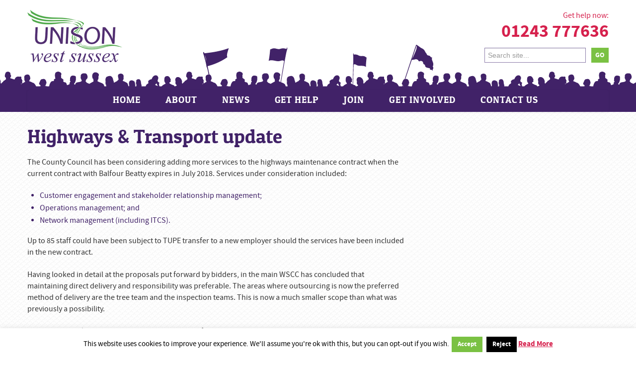

--- FILE ---
content_type: text/html; charset=UTF-8
request_url: https://unisonwestsussex.org.uk/news/highways-transport-update/
body_size: 12585
content:
<!DOCTYPE html>
<!--[if IE 7 | IE 8]>
<html class="ie" lang="en-US">
<![endif]-->
<!--[if !(IE 7) | !(IE 8)  ]><!-->
<html lang="en-US">
<!--<![endif]-->
<head>
<meta charset="UTF-8" />
<meta http-equiv="X-UA-Compatible" content="IE=edge,chrome=1">
<meta name="HandheldFriendly" content="True">
<meta name="viewport" content="width=device-width, initial-scale=1, maximum-scale=1">


<title>Highways &#038; Transport update | UNISON West Sussex</title>
<link rel="profile" href="http://gmpg.org/xfn/11" />
<link rel="pingback" href="https://unisonwestsussex.org.uk/wp/xmlrpc.php" />
<link rel="shortcut icon" href="https://unisonwestsussex.org.uk/wp-content/themes/rocketmill/favicon.ico" />
<link href="//netdna.bootstrapcdn.com/font-awesome/4.0.3/css/font-awesome.css" rel="stylesheet">
<meta name='robots' content='max-image-preview:large' />
<link rel='dns-prefetch' href='//unisonwestsussex.org.uk' />
<link rel='dns-prefetch' href='//ajax.googleapis.com' />
<link rel="alternate" type="application/rss+xml" title="UNISON West Sussex &raquo; Feed" href="https://unisonwestsussex.org.uk/feed/" />
<link rel="alternate" type="application/rss+xml" title="UNISON West Sussex &raquo; Comments Feed" href="https://unisonwestsussex.org.uk/comments/feed/" />
<script type="text/javascript" id="wpp-js" src="https://unisonwestsussex.org.uk/wp-content/plugins/wordpress-popular-posts/assets/js/wpp.min.js?ver=7.3.6" data-sampling="0" data-sampling-rate="100" data-api-url="https://unisonwestsussex.org.uk/wp-json/wordpress-popular-posts" data-post-id="4459" data-token="d4e9d3ed2a" data-lang="0" data-debug="0"></script>
<link rel="alternate" type="application/rss+xml" title="UNISON West Sussex &raquo; Highways &#038; Transport update Comments Feed" href="https://unisonwestsussex.org.uk/news/highways-transport-update/feed/" />
<link rel="alternate" title="oEmbed (JSON)" type="application/json+oembed" href="https://unisonwestsussex.org.uk/wp-json/oembed/1.0/embed?url=https%3A%2F%2Funisonwestsussex.org.uk%2Fnews%2Fhighways-transport-update%2F" />
<link rel="alternate" title="oEmbed (XML)" type="text/xml+oembed" href="https://unisonwestsussex.org.uk/wp-json/oembed/1.0/embed?url=https%3A%2F%2Funisonwestsussex.org.uk%2Fnews%2Fhighways-transport-update%2F&#038;format=xml" />
	<style type="text/css">
	.wp-pagenavi{float:left !important; }
	</style>
  <style id='wp-img-auto-sizes-contain-inline-css' type='text/css'>
img:is([sizes=auto i],[sizes^="auto," i]){contain-intrinsic-size:3000px 1500px}
/*# sourceURL=wp-img-auto-sizes-contain-inline-css */
</style>
<style id='wp-emoji-styles-inline-css' type='text/css'>

	img.wp-smiley, img.emoji {
		display: inline !important;
		border: none !important;
		box-shadow: none !important;
		height: 1em !important;
		width: 1em !important;
		margin: 0 0.07em !important;
		vertical-align: -0.1em !important;
		background: none !important;
		padding: 0 !important;
	}
/*# sourceURL=wp-emoji-styles-inline-css */
</style>
<style id='wp-block-library-inline-css' type='text/css'>
:root{--wp-block-synced-color:#7a00df;--wp-block-synced-color--rgb:122,0,223;--wp-bound-block-color:var(--wp-block-synced-color);--wp-editor-canvas-background:#ddd;--wp-admin-theme-color:#007cba;--wp-admin-theme-color--rgb:0,124,186;--wp-admin-theme-color-darker-10:#006ba1;--wp-admin-theme-color-darker-10--rgb:0,107,160.5;--wp-admin-theme-color-darker-20:#005a87;--wp-admin-theme-color-darker-20--rgb:0,90,135;--wp-admin-border-width-focus:2px}@media (min-resolution:192dpi){:root{--wp-admin-border-width-focus:1.5px}}.wp-element-button{cursor:pointer}:root .has-very-light-gray-background-color{background-color:#eee}:root .has-very-dark-gray-background-color{background-color:#313131}:root .has-very-light-gray-color{color:#eee}:root .has-very-dark-gray-color{color:#313131}:root .has-vivid-green-cyan-to-vivid-cyan-blue-gradient-background{background:linear-gradient(135deg,#00d084,#0693e3)}:root .has-purple-crush-gradient-background{background:linear-gradient(135deg,#34e2e4,#4721fb 50%,#ab1dfe)}:root .has-hazy-dawn-gradient-background{background:linear-gradient(135deg,#faaca8,#dad0ec)}:root .has-subdued-olive-gradient-background{background:linear-gradient(135deg,#fafae1,#67a671)}:root .has-atomic-cream-gradient-background{background:linear-gradient(135deg,#fdd79a,#004a59)}:root .has-nightshade-gradient-background{background:linear-gradient(135deg,#330968,#31cdcf)}:root .has-midnight-gradient-background{background:linear-gradient(135deg,#020381,#2874fc)}:root{--wp--preset--font-size--normal:16px;--wp--preset--font-size--huge:42px}.has-regular-font-size{font-size:1em}.has-larger-font-size{font-size:2.625em}.has-normal-font-size{font-size:var(--wp--preset--font-size--normal)}.has-huge-font-size{font-size:var(--wp--preset--font-size--huge)}.has-text-align-center{text-align:center}.has-text-align-left{text-align:left}.has-text-align-right{text-align:right}.has-fit-text{white-space:nowrap!important}#end-resizable-editor-section{display:none}.aligncenter{clear:both}.items-justified-left{justify-content:flex-start}.items-justified-center{justify-content:center}.items-justified-right{justify-content:flex-end}.items-justified-space-between{justify-content:space-between}.screen-reader-text{border:0;clip-path:inset(50%);height:1px;margin:-1px;overflow:hidden;padding:0;position:absolute;width:1px;word-wrap:normal!important}.screen-reader-text:focus{background-color:#ddd;clip-path:none;color:#444;display:block;font-size:1em;height:auto;left:5px;line-height:normal;padding:15px 23px 14px;text-decoration:none;top:5px;width:auto;z-index:100000}html :where(.has-border-color){border-style:solid}html :where([style*=border-top-color]){border-top-style:solid}html :where([style*=border-right-color]){border-right-style:solid}html :where([style*=border-bottom-color]){border-bottom-style:solid}html :where([style*=border-left-color]){border-left-style:solid}html :where([style*=border-width]){border-style:solid}html :where([style*=border-top-width]){border-top-style:solid}html :where([style*=border-right-width]){border-right-style:solid}html :where([style*=border-bottom-width]){border-bottom-style:solid}html :where([style*=border-left-width]){border-left-style:solid}html :where(img[class*=wp-image-]){height:auto;max-width:100%}:where(figure){margin:0 0 1em}html :where(.is-position-sticky){--wp-admin--admin-bar--position-offset:var(--wp-admin--admin-bar--height,0px)}@media screen and (max-width:600px){html :where(.is-position-sticky){--wp-admin--admin-bar--position-offset:0px}}

/*# sourceURL=wp-block-library-inline-css */
</style><style id='global-styles-inline-css' type='text/css'>
:root{--wp--preset--aspect-ratio--square: 1;--wp--preset--aspect-ratio--4-3: 4/3;--wp--preset--aspect-ratio--3-4: 3/4;--wp--preset--aspect-ratio--3-2: 3/2;--wp--preset--aspect-ratio--2-3: 2/3;--wp--preset--aspect-ratio--16-9: 16/9;--wp--preset--aspect-ratio--9-16: 9/16;--wp--preset--color--black: #000000;--wp--preset--color--cyan-bluish-gray: #abb8c3;--wp--preset--color--white: #fff;--wp--preset--color--pale-pink: #f78da7;--wp--preset--color--vivid-red: #cf2e2e;--wp--preset--color--luminous-vivid-orange: #ff6900;--wp--preset--color--luminous-vivid-amber: #fcb900;--wp--preset--color--light-green-cyan: #7bdcb5;--wp--preset--color--vivid-green-cyan: #00d084;--wp--preset--color--pale-cyan-blue: #8ed1fc;--wp--preset--color--vivid-cyan-blue: #0693e3;--wp--preset--color--vivid-purple: #9b51e0;--wp--preset--color--blue: #21759b;--wp--preset--color--dark-gray: #444;--wp--preset--color--medium-gray: #9f9f9f;--wp--preset--color--light-gray: #e6e6e6;--wp--preset--gradient--vivid-cyan-blue-to-vivid-purple: linear-gradient(135deg,rgb(6,147,227) 0%,rgb(155,81,224) 100%);--wp--preset--gradient--light-green-cyan-to-vivid-green-cyan: linear-gradient(135deg,rgb(122,220,180) 0%,rgb(0,208,130) 100%);--wp--preset--gradient--luminous-vivid-amber-to-luminous-vivid-orange: linear-gradient(135deg,rgb(252,185,0) 0%,rgb(255,105,0) 100%);--wp--preset--gradient--luminous-vivid-orange-to-vivid-red: linear-gradient(135deg,rgb(255,105,0) 0%,rgb(207,46,46) 100%);--wp--preset--gradient--very-light-gray-to-cyan-bluish-gray: linear-gradient(135deg,rgb(238,238,238) 0%,rgb(169,184,195) 100%);--wp--preset--gradient--cool-to-warm-spectrum: linear-gradient(135deg,rgb(74,234,220) 0%,rgb(151,120,209) 20%,rgb(207,42,186) 40%,rgb(238,44,130) 60%,rgb(251,105,98) 80%,rgb(254,248,76) 100%);--wp--preset--gradient--blush-light-purple: linear-gradient(135deg,rgb(255,206,236) 0%,rgb(152,150,240) 100%);--wp--preset--gradient--blush-bordeaux: linear-gradient(135deg,rgb(254,205,165) 0%,rgb(254,45,45) 50%,rgb(107,0,62) 100%);--wp--preset--gradient--luminous-dusk: linear-gradient(135deg,rgb(255,203,112) 0%,rgb(199,81,192) 50%,rgb(65,88,208) 100%);--wp--preset--gradient--pale-ocean: linear-gradient(135deg,rgb(255,245,203) 0%,rgb(182,227,212) 50%,rgb(51,167,181) 100%);--wp--preset--gradient--electric-grass: linear-gradient(135deg,rgb(202,248,128) 0%,rgb(113,206,126) 100%);--wp--preset--gradient--midnight: linear-gradient(135deg,rgb(2,3,129) 0%,rgb(40,116,252) 100%);--wp--preset--font-size--small: 13px;--wp--preset--font-size--medium: 20px;--wp--preset--font-size--large: 36px;--wp--preset--font-size--x-large: 42px;--wp--preset--spacing--20: 0.44rem;--wp--preset--spacing--30: 0.67rem;--wp--preset--spacing--40: 1rem;--wp--preset--spacing--50: 1.5rem;--wp--preset--spacing--60: 2.25rem;--wp--preset--spacing--70: 3.38rem;--wp--preset--spacing--80: 5.06rem;--wp--preset--shadow--natural: 6px 6px 9px rgba(0, 0, 0, 0.2);--wp--preset--shadow--deep: 12px 12px 50px rgba(0, 0, 0, 0.4);--wp--preset--shadow--sharp: 6px 6px 0px rgba(0, 0, 0, 0.2);--wp--preset--shadow--outlined: 6px 6px 0px -3px rgb(255, 255, 255), 6px 6px rgb(0, 0, 0);--wp--preset--shadow--crisp: 6px 6px 0px rgb(0, 0, 0);}:where(.is-layout-flex){gap: 0.5em;}:where(.is-layout-grid){gap: 0.5em;}body .is-layout-flex{display: flex;}.is-layout-flex{flex-wrap: wrap;align-items: center;}.is-layout-flex > :is(*, div){margin: 0;}body .is-layout-grid{display: grid;}.is-layout-grid > :is(*, div){margin: 0;}:where(.wp-block-columns.is-layout-flex){gap: 2em;}:where(.wp-block-columns.is-layout-grid){gap: 2em;}:where(.wp-block-post-template.is-layout-flex){gap: 1.25em;}:where(.wp-block-post-template.is-layout-grid){gap: 1.25em;}.has-black-color{color: var(--wp--preset--color--black) !important;}.has-cyan-bluish-gray-color{color: var(--wp--preset--color--cyan-bluish-gray) !important;}.has-white-color{color: var(--wp--preset--color--white) !important;}.has-pale-pink-color{color: var(--wp--preset--color--pale-pink) !important;}.has-vivid-red-color{color: var(--wp--preset--color--vivid-red) !important;}.has-luminous-vivid-orange-color{color: var(--wp--preset--color--luminous-vivid-orange) !important;}.has-luminous-vivid-amber-color{color: var(--wp--preset--color--luminous-vivid-amber) !important;}.has-light-green-cyan-color{color: var(--wp--preset--color--light-green-cyan) !important;}.has-vivid-green-cyan-color{color: var(--wp--preset--color--vivid-green-cyan) !important;}.has-pale-cyan-blue-color{color: var(--wp--preset--color--pale-cyan-blue) !important;}.has-vivid-cyan-blue-color{color: var(--wp--preset--color--vivid-cyan-blue) !important;}.has-vivid-purple-color{color: var(--wp--preset--color--vivid-purple) !important;}.has-black-background-color{background-color: var(--wp--preset--color--black) !important;}.has-cyan-bluish-gray-background-color{background-color: var(--wp--preset--color--cyan-bluish-gray) !important;}.has-white-background-color{background-color: var(--wp--preset--color--white) !important;}.has-pale-pink-background-color{background-color: var(--wp--preset--color--pale-pink) !important;}.has-vivid-red-background-color{background-color: var(--wp--preset--color--vivid-red) !important;}.has-luminous-vivid-orange-background-color{background-color: var(--wp--preset--color--luminous-vivid-orange) !important;}.has-luminous-vivid-amber-background-color{background-color: var(--wp--preset--color--luminous-vivid-amber) !important;}.has-light-green-cyan-background-color{background-color: var(--wp--preset--color--light-green-cyan) !important;}.has-vivid-green-cyan-background-color{background-color: var(--wp--preset--color--vivid-green-cyan) !important;}.has-pale-cyan-blue-background-color{background-color: var(--wp--preset--color--pale-cyan-blue) !important;}.has-vivid-cyan-blue-background-color{background-color: var(--wp--preset--color--vivid-cyan-blue) !important;}.has-vivid-purple-background-color{background-color: var(--wp--preset--color--vivid-purple) !important;}.has-black-border-color{border-color: var(--wp--preset--color--black) !important;}.has-cyan-bluish-gray-border-color{border-color: var(--wp--preset--color--cyan-bluish-gray) !important;}.has-white-border-color{border-color: var(--wp--preset--color--white) !important;}.has-pale-pink-border-color{border-color: var(--wp--preset--color--pale-pink) !important;}.has-vivid-red-border-color{border-color: var(--wp--preset--color--vivid-red) !important;}.has-luminous-vivid-orange-border-color{border-color: var(--wp--preset--color--luminous-vivid-orange) !important;}.has-luminous-vivid-amber-border-color{border-color: var(--wp--preset--color--luminous-vivid-amber) !important;}.has-light-green-cyan-border-color{border-color: var(--wp--preset--color--light-green-cyan) !important;}.has-vivid-green-cyan-border-color{border-color: var(--wp--preset--color--vivid-green-cyan) !important;}.has-pale-cyan-blue-border-color{border-color: var(--wp--preset--color--pale-cyan-blue) !important;}.has-vivid-cyan-blue-border-color{border-color: var(--wp--preset--color--vivid-cyan-blue) !important;}.has-vivid-purple-border-color{border-color: var(--wp--preset--color--vivid-purple) !important;}.has-vivid-cyan-blue-to-vivid-purple-gradient-background{background: var(--wp--preset--gradient--vivid-cyan-blue-to-vivid-purple) !important;}.has-light-green-cyan-to-vivid-green-cyan-gradient-background{background: var(--wp--preset--gradient--light-green-cyan-to-vivid-green-cyan) !important;}.has-luminous-vivid-amber-to-luminous-vivid-orange-gradient-background{background: var(--wp--preset--gradient--luminous-vivid-amber-to-luminous-vivid-orange) !important;}.has-luminous-vivid-orange-to-vivid-red-gradient-background{background: var(--wp--preset--gradient--luminous-vivid-orange-to-vivid-red) !important;}.has-very-light-gray-to-cyan-bluish-gray-gradient-background{background: var(--wp--preset--gradient--very-light-gray-to-cyan-bluish-gray) !important;}.has-cool-to-warm-spectrum-gradient-background{background: var(--wp--preset--gradient--cool-to-warm-spectrum) !important;}.has-blush-light-purple-gradient-background{background: var(--wp--preset--gradient--blush-light-purple) !important;}.has-blush-bordeaux-gradient-background{background: var(--wp--preset--gradient--blush-bordeaux) !important;}.has-luminous-dusk-gradient-background{background: var(--wp--preset--gradient--luminous-dusk) !important;}.has-pale-ocean-gradient-background{background: var(--wp--preset--gradient--pale-ocean) !important;}.has-electric-grass-gradient-background{background: var(--wp--preset--gradient--electric-grass) !important;}.has-midnight-gradient-background{background: var(--wp--preset--gradient--midnight) !important;}.has-small-font-size{font-size: var(--wp--preset--font-size--small) !important;}.has-medium-font-size{font-size: var(--wp--preset--font-size--medium) !important;}.has-large-font-size{font-size: var(--wp--preset--font-size--large) !important;}.has-x-large-font-size{font-size: var(--wp--preset--font-size--x-large) !important;}
/*# sourceURL=global-styles-inline-css */
</style>

<style id='classic-theme-styles-inline-css' type='text/css'>
/*! This file is auto-generated */
.wp-block-button__link{color:#fff;background-color:#32373c;border-radius:9999px;box-shadow:none;text-decoration:none;padding:calc(.667em + 2px) calc(1.333em + 2px);font-size:1.125em}.wp-block-file__button{background:#32373c;color:#fff;text-decoration:none}
/*# sourceURL=/wp-includes/css/classic-themes.min.css */
</style>
<link rel='stylesheet' id='cookie-law-info-css' href='https://unisonwestsussex.org.uk/wp-content/plugins/cookie-law-info/legacy/public/css/cookie-law-info-public.css?ver=3.3.9.1' type='text/css' media='all' />
<link rel='stylesheet' id='cookie-law-info-gdpr-css' href='https://unisonwestsussex.org.uk/wp-content/plugins/cookie-law-info/legacy/public/css/cookie-law-info-gdpr.css?ver=3.3.9.1' type='text/css' media='all' />
<link rel='stylesheet' id='wordpress-popular-posts-css-css' href='https://unisonwestsussex.org.uk/wp-content/plugins/wordpress-popular-posts/assets/css/wpp.css?ver=7.3.6' type='text/css' media='all' />
<link rel='stylesheet' id='style-css' href='https://unisonwestsussex.org.uk/wp-content/themes/rocketmill/assets/css/style.css?ver=6.9' type='text/css' media='all' />
<link rel='stylesheet' id='bootstrap-css' href='https://unisonwestsussex.org.uk/wp-content/themes/rocketmill/assets/bootstrap/css/bootstrap.min.css?ver=6.9' type='text/css' media='all' />
<link rel='stylesheet' id='twentytwelve-fonts-css' href='https://unisonwestsussex.org.uk/wp-content/themes/twentytwelve/fonts/font-open-sans.css?ver=20230328' type='text/css' media='all' />
<link rel='stylesheet' id='twentytwelve-style-css' href='https://unisonwestsussex.org.uk/wp-content/themes/rocketmill/style.css?ver=20251202' type='text/css' media='all' />
<link rel='stylesheet' id='twentytwelve-block-style-css' href='https://unisonwestsussex.org.uk/wp-content/themes/twentytwelve/css/blocks.css?ver=20251031' type='text/css' media='all' />
<link rel='stylesheet' id='wp-pagenavi-style-css' href='https://unisonwestsussex.org.uk/wp-content/plugins/wp-pagenavi-style/css/css3_green_glossy.css?ver=1.0' type='text/css' media='all' />
<script type="text/javascript" src="//ajax.googleapis.com/ajax/libs/jquery/1.9.1/jquery.min.js?ver=6.9" id="jquery-js"></script>
<script type="text/javascript" src="https://unisonwestsussex.org.uk/wp-content/themes/rocketmill/assets/js/sequence.jquery-min.js?ver=6.9" id="sequence-js"></script>
<script type="text/javascript" id="cookie-law-info-js-extra">
/* <![CDATA[ */
var Cli_Data = {"nn_cookie_ids":[],"cookielist":[],"non_necessary_cookies":[],"ccpaEnabled":"","ccpaRegionBased":"","ccpaBarEnabled":"","strictlyEnabled":["necessary","obligatoire"],"ccpaType":"gdpr","js_blocking":"","custom_integration":"","triggerDomRefresh":"","secure_cookies":""};
var cli_cookiebar_settings = {"animate_speed_hide":"500","animate_speed_show":"500","background":"#fff","border":"#444","border_on":"","button_1_button_colour":"#7ac143","button_1_button_hover":"#629a36","button_1_link_colour":"#fff","button_1_as_button":"1","button_1_new_win":"","button_2_button_colour":"#333","button_2_button_hover":"#292929","button_2_link_colour":"#d6214d","button_2_as_button":"","button_2_hidebar":"1","button_3_button_colour":"#000","button_3_button_hover":"#000000","button_3_link_colour":"#fff","button_3_as_button":"1","button_3_new_win":"","button_4_button_colour":"#000","button_4_button_hover":"#000000","button_4_link_colour":"#fff","button_4_as_button":"1","button_7_button_colour":"#61a229","button_7_button_hover":"#4e8221","button_7_link_colour":"#fff","button_7_as_button":"1","button_7_new_win":"","font_family":"inherit","header_fix":"","notify_animate_hide":"1","notify_animate_show":"","notify_div_id":"#cookie-law-info-bar","notify_position_horizontal":"right","notify_position_vertical":"bottom","scroll_close":"","scroll_close_reload":"","accept_close_reload":"","reject_close_reload":"","showagain_tab":"","showagain_background":"#fff","showagain_border":"#000","showagain_div_id":"#cookie-law-info-again","showagain_x_position":"100px","text":"#000","show_once_yn":"","show_once":"10000","logging_on":"","as_popup":"","popup_overlay":"1","bar_heading_text":"","cookie_bar_as":"banner","popup_showagain_position":"bottom-right","widget_position":"left"};
var log_object = {"ajax_url":"https://unisonwestsussex.org.uk/wp/wp-admin/admin-ajax.php"};
//# sourceURL=cookie-law-info-js-extra
/* ]]> */
</script>
<script type="text/javascript" src="https://unisonwestsussex.org.uk/wp-content/plugins/cookie-law-info/legacy/public/js/cookie-law-info-public.js?ver=3.3.9.1" id="cookie-law-info-js"></script>
<script type="text/javascript" src="https://unisonwestsussex.org.uk/wp-content/themes/rocketmill/assets/js/scripts.js?ver=6.9" id="scripts-js"></script>
<script type="text/javascript" src="https://unisonwestsussex.org.uk/wp-content/themes/rocketmill/assets/bootstrap/js/bootstrap.min.js?ver=6.9" id="bootstrap-js"></script>
<script type="text/javascript" src="https://unisonwestsussex.org.uk/wp-content/themes/twentytwelve/js/navigation.js?ver=20250303" id="twentytwelve-navigation-js" defer="defer" data-wp-strategy="defer"></script>
<link rel="https://api.w.org/" href="https://unisonwestsussex.org.uk/wp-json/" /><link rel="alternate" title="JSON" type="application/json" href="https://unisonwestsussex.org.uk/wp-json/wp/v2/posts/4459" /><link rel="EditURI" type="application/rsd+xml" title="RSD" href="https://unisonwestsussex.org.uk/wp/xmlrpc.php?rsd" />
<meta name="generator" content="WordPress 6.9" />
<link rel="canonical" href="https://unisonwestsussex.org.uk/news/highways-transport-update/" />
<link rel='shortlink' href='https://unisonwestsussex.org.uk/?p=4459' />
	<style type="text/css">
	 .wp-pagenavi
	{
		font-size:12px !important;
	}
	</style>
	            <style id="wpp-loading-animation-styles">@-webkit-keyframes bgslide{from{background-position-x:0}to{background-position-x:-200%}}@keyframes bgslide{from{background-position-x:0}to{background-position-x:-200%}}.wpp-widget-block-placeholder,.wpp-shortcode-placeholder{margin:0 auto;width:60px;height:3px;background:#dd3737;background:linear-gradient(90deg,#dd3737 0%,#571313 10%,#dd3737 100%);background-size:200% auto;border-radius:3px;-webkit-animation:bgslide 1s infinite linear;animation:bgslide 1s infinite linear}</style>
            
<!-- Google Universal Analytics for WordPress v2.4.3 -->

<script>

	(function(i,s,o,g,r,a,m){i['GoogleAnalyticsObject']=r;i[r]=i[r]||function(){
	(i[r].q=i[r].q||[]).push(arguments)},i[r].l=1*new Date();a=s.createElement(o),
	m=s.getElementsByTagName(o)[0];a.async=1;a.src=g;m.parentNode.insertBefore(a,m)
	})(window,document,'script','//www.google-analytics.com/analytics.js','ga');

	ga('create', 'UA-47781942-1', 'auto');




	ga('set', 'forceSSL', true);
	ga('send', 'pageview');

</script>
<!-- Google Universal Analytics for WordPress v2.4.3 - https://wordpress.org/plugins/google-universal-analytics -->

<!-- HTML5 shim, for IE6-8 support of HTML5 elements -->
<!--[if lt IE 9]>
    <script src="https://unisonwestsussex.org.uk/wp-content/themes/rocketmill/assets/js/respond.min.js"></script>
    <script src="https://unisonwestsussex.org.uk/wp-content/themes/rocketmill/assets/js/html5shiv.js"></script>
<![endif]-->
</head><body class="wp-singular post-template-default single single-post postid-4459 single-format-standard wp-embed-responsive wp-theme-twentytwelve wp-child-theme-rocketmill full-width custom-font-enabled single-author">
	<div id="fb-root"></div>
<script>(function(d, s, id) {
  var js, fjs = d.getElementsByTagName(s)[0];
  if (d.getElementById(id)) return;
  js = d.createElement(s); js.id = id;
  js.src = "//connect.facebook.net/en_GB/all.js#xfbml=1&appId=537961279596657";
  fjs.parentNode.insertBefore(js, fjs);
}(document, 'script', 'facebook-jssdk'));</script>

<header role="banner" id="headBrand">
	<div class="navbar container">
		<div class="nav-logos">
			<hgroup itemscope itemtype="http://schema.org/WPHeader">
				<a class="brand" href="https://unisonwestsussex.org.uk/" title="UNISON West Sussex">UNISON West Sussex</a>
			</hgroup>
		</div>
        <div class="right-contact">
        	Get help now:<br/>
            <span class="phone"><a class="telLink" href="tel:01243 777636">01243 777636</a></span>
            <form role="search" method="get" id="searchform" action="https://unisonwestsussex.org.uk/">
                <div>
                    <input type="text" value="" placeholder="Search site..." name="s" id="s" />
                    <input type="submit" id="searchsubmit" value="GO" />
                </div>
            </form>
        </div> <!-- .right-contact -->
        <div class="clear"></div>
        <div class="responsive-nav">
         	<div class="nav-collapse-bar">
                    <!-- .btn-navbar is used as the toggle for collapsed navbar content -->
                    <a class="btn btn-navbar collapsed" data-target=".nav-collapse" data-toggle="collapse">
                    	<span class="left-m">Menu</span>
                        <div class="right-m">
                        <span class="icon-bar"></span>
                        <span class="icon-bar"></span>
                        <span class="icon-bar"></span>
                       	</div>
                    </a>
                </div>
		<nav class="navbar-inner" role="navigation" itemscope itemtype="http://schema.org/SiteNavigationElement">
			<div class="nav-menu">
                  <div class="row">
                      <div class="span12">
                          <div class="nav-collapse collapse"><ul id="menu-main-menu" class="nav"><li id="menu-item-33" class="menu-item menu-item-type-post_type menu-item-object-page menu-item-home"><a href="https://unisonwestsussex.org.uk/">Home</a></li><li id="menu-item-32" class="menu-item menu-item-type-post_type menu-item-object-page menu-item-has-children dropdown"><a href="https://unisonwestsussex.org.uk/about/" class="dropdown-toggle disabled" data-toggle="dropdown">About<b class="caret"></b></a>
<ul class="dropdown-menu">
	<li id="menu-item-56" class="menu-item menu-item-type-post_type menu-item-object-page menu-item-has-children dropdown dropdown-submenu"><a href="https://unisonwestsussex.org.uk/about/">The West Sussex Branch</a>
	<ul class="dropdown-menu">
		<li id="menu-item-71" class="menu-item menu-item-type-post_type menu-item-object-page"><a href="https://unisonwestsussex.org.uk/about/branch-committee/">Branch committee</a></li>		<li id="menu-item-69" class="menu-item menu-item-type-post_type menu-item-object-page"><a href="https://unisonwestsussex.org.uk/about/branch-office-staff/">Branch office staff</a></li>		<li id="menu-item-70" class="menu-item menu-item-type-post_type menu-item-object-page"><a href="https://unisonwestsussex.org.uk/about/workplace-representatives/">Workplace reps</a></li>
	</ul>
</li>	<li id="menu-item-68" class="menu-item menu-item-type-post_type menu-item-object-page"><a href="https://unisonwestsussex.org.uk/about/what-we-do/">What we do</a></li>	<li id="menu-item-2937" class="menu-item menu-item-type-post_type menu-item-object-page"><a href="https://unisonwestsussex.org.uk/about/what-our-members-say-about-us/">What our members say about us</a></li>	<li id="menu-item-67" class="menu-item menu-item-type-post_type menu-item-object-page"><a href="https://unisonwestsussex.org.uk/about/history/">History</a></li><!--.dropdown-->
</ul>
</li><li id="menu-item-344" class="menu-item menu-item-type-taxonomy menu-item-object-category current-post-ancestor current-menu-parent current-post-parent menu-item-has-children dropdown"><a href="https://unisonwestsussex.org.uk/category/news/" class="dropdown-toggle disabled" data-toggle="dropdown">News<b class="caret"></b></a>
<ul class="dropdown-menu">
	<li id="menu-item-242" class="menu-item menu-item-type-taxonomy menu-item-object-category current-post-ancestor current-menu-parent current-post-parent"><a href="https://unisonwestsussex.org.uk/category/news/">News</a></li>	<li id="menu-item-243" class="menu-item menu-item-type-taxonomy menu-item-object-category"><a href="https://unisonwestsussex.org.uk/category/pdf-newsletters/">PDF Newsletters</a></li>	<li id="menu-item-1971" class="menu-item menu-item-type-post_type menu-item-object-page"><a href="https://unisonwestsussex.org.uk/news/social-media/">Social media</a></li><!--.dropdown-->
</ul>
</li><li id="menu-item-30" class="menu-item menu-item-type-post_type menu-item-object-page menu-item-has-children dropdown"><a href="https://unisonwestsussex.org.uk/get-help/" class="dropdown-toggle disabled" data-toggle="dropdown">Get Help<b class="caret"></b></a>
<ul class="dropdown-menu">
	<li id="menu-item-193" class="menu-item menu-item-type-post_type menu-item-object-page menu-item-has-children dropdown dropdown-submenu"><a href="https://unisonwestsussex.org.uk/get-help/at-work/">At Work</a>
	<ul class="dropdown-menu">
		<li id="menu-item-206" class="menu-item menu-item-type-post_type menu-item-object-page"><a href="https://unisonwestsussex.org.uk/get-help/at-work/help/">How we help</a></li>		<li id="menu-item-205" class="menu-item menu-item-type-post_type menu-item-object-page"><a href="https://unisonwestsussex.org.uk/get-help/at-work/find-rep/">Find your rep</a></li>		<li id="menu-item-5160" class="menu-item menu-item-type-post_type menu-item-object-page"><a href="https://unisonwestsussex.org.uk/get-help/at-work/xma-service-issues/">XMA service issues</a></li>		<li id="menu-item-194" class="menu-item menu-item-type-post_type menu-item-object-page menu-item-has-children dropdown dropdown-submenu"><a href="https://unisonwestsussex.org.uk/get-help/at-work/common-issues/">Common issues</a>
		<ul class="dropdown-menu">
			<li id="menu-item-8225" class="menu-item menu-item-type-post_type menu-item-object-page"><a href="https://unisonwestsussex.org.uk/get-help/at-work/common-issues/school-support-staff-notice/">School support staff notice</a></li>			<li id="menu-item-201" class="menu-item menu-item-type-post_type menu-item-object-page"><a href="https://unisonwestsussex.org.uk/get-help/at-work/common-issues/redundancy/">Redundancy</a></li>			<li id="menu-item-200" class="menu-item menu-item-type-post_type menu-item-object-page"><a href="https://unisonwestsussex.org.uk/get-help/at-work/common-issues/outsourcing-tupe/">Outsourcing &#038; TUPE</a></li>			<li id="menu-item-204" class="menu-item menu-item-type-post_type menu-item-object-page"><a href="https://unisonwestsussex.org.uk/get-help/at-work/common-issues/working-hours/">Working hours</a></li>			<li id="menu-item-197" class="menu-item menu-item-type-post_type menu-item-object-page"><a href="https://unisonwestsussex.org.uk/get-help/at-work/common-issues/discrimination/">Discrimination</a></li>			<li id="menu-item-195" class="menu-item menu-item-type-post_type menu-item-object-page"><a href="https://unisonwestsussex.org.uk/get-help/at-work/common-issues/capability/">Capability</a></li>			<li id="menu-item-196" class="menu-item menu-item-type-post_type menu-item-object-page"><a href="https://unisonwestsussex.org.uk/get-help/at-work/common-issues/disciplinary-action/">Disciplinary action</a></li>			<li id="menu-item-198" class="menu-item menu-item-type-post_type menu-item-object-page"><a href="https://unisonwestsussex.org.uk/get-help/at-work/common-issues/grievances/">Grievances</a></li>			<li id="menu-item-199" class="menu-item menu-item-type-post_type menu-item-object-page"><a href="https://unisonwestsussex.org.uk/get-help/at-work/common-issues/maternity-leave/">Maternity leave</a></li>			<li id="menu-item-203" class="menu-item menu-item-type-post_type menu-item-object-page"><a href="https://unisonwestsussex.org.uk/get-help/at-work/common-issues/stress/">Stress</a></li>			<li id="menu-item-202" class="menu-item menu-item-type-post_type menu-item-object-page"><a href="https://unisonwestsussex.org.uk/get-help/at-work/common-issues/sickness-absence/">Sickness absence</a></li>
		</ul>
</li>
	</ul>
</li>	<li id="menu-item-188" class="menu-item menu-item-type-post_type menu-item-object-page menu-item-has-children dropdown dropdown-submenu"><a href="https://unisonwestsussex.org.uk/get-help/at-home/">At Home</a>
	<ul class="dropdown-menu">
		<li id="menu-item-189" class="menu-item menu-item-type-post_type menu-item-object-page"><a href="https://unisonwestsussex.org.uk/get-help/at-home/legal-support-home/">Legal</a></li>		<li id="menu-item-191" class="menu-item menu-item-type-post_type menu-item-object-page"><a href="https://unisonwestsussex.org.uk/get-help/at-home/there-for-you/">There for you</a></li>		<li id="menu-item-192" class="menu-item menu-item-type-post_type menu-item-object-page"><a href="https://unisonwestsussex.org.uk/get-help/at-home/unison-debtline/">UNISON Debtline</a></li>
	</ul>
</li><!--.dropdown-->
</ul>
</li><li id="menu-item-29" class="menu-item menu-item-type-post_type menu-item-object-page menu-item-has-children dropdown"><a href="https://unisonwestsussex.org.uk/join/" class="dropdown-toggle disabled" data-toggle="dropdown">Join<b class="caret"></b></a>
<ul class="dropdown-menu">
	<li id="menu-item-144" class="menu-item menu-item-type-post_type menu-item-object-page"><a href="https://unisonwestsussex.org.uk/join/">Join</a></li>	<li id="menu-item-135" class="menu-item menu-item-type-post_type menu-item-object-page menu-item-has-children dropdown dropdown-submenu"><a href="https://unisonwestsussex.org.uk/join/member-benefits/">Member benefits</a>
	<ul class="dropdown-menu">
		<li id="menu-item-4593" class="menu-item menu-item-type-post_type menu-item-object-page"><a href="https://unisonwestsussex.org.uk/join/member-benefits/travel/">Travel</a></li>		<li id="menu-item-4596" class="menu-item menu-item-type-post_type menu-item-object-page"><a href="https://unisonwestsussex.org.uk/join/member-benefits/family/">Family</a></li>		<li id="menu-item-4594" class="menu-item menu-item-type-post_type menu-item-object-page"><a href="https://unisonwestsussex.org.uk/join/member-benefits/motoring/">Motoring</a></li>		<li id="menu-item-4595" class="menu-item menu-item-type-post_type menu-item-object-page"><a href="https://unisonwestsussex.org.uk/join/member-benefits/health-and-wellbeing/">Health and Wellbeing</a></li>		<li id="menu-item-4546" class="menu-item menu-item-type-post_type menu-item-object-page"><a href="https://unisonwestsussex.org.uk/join/member-benefits/money/">Money</a></li>		<li id="menu-item-4850" class="menu-item menu-item-type-post_type menu-item-object-page"><a href="https://unisonwestsussex.org.uk/join/member-benefits/learning/">Learning</a></li>
	</ul>
</li><!--.dropdown-->
</ul>
</li><li id="menu-item-28" class="menu-item menu-item-type-post_type menu-item-object-page menu-item-has-children dropdown"><a href="https://unisonwestsussex.org.uk/get-involved/" class="dropdown-toggle disabled" data-toggle="dropdown">Get Involved<b class="caret"></b></a>
<ul class="dropdown-menu">
	<li id="menu-item-92" class="menu-item menu-item-type-post_type menu-item-object-page"><a href="https://unisonwestsussex.org.uk/get-involved/workplace-reps/">Workplace reps</a></li>	<li id="menu-item-101" class="menu-item menu-item-type-post_type menu-item-object-page"><a href="https://unisonwestsussex.org.uk/get-involved/health-safety-reps/">Health &#038; Safety reps</a></li>	<li id="menu-item-111" class="menu-item menu-item-type-post_type menu-item-object-page menu-item-has-children dropdown dropdown-submenu"><a href="https://unisonwestsussex.org.uk/get-involved/equality-reps/">Equality reps</a>
	<ul class="dropdown-menu">
		<li id="menu-item-9532" class="menu-item menu-item-type-post_type menu-item-object-page"><a href="https://unisonwestsussex.org.uk/get-involved/black-members/">Black members</a></li>		<li id="menu-item-9535" class="menu-item menu-item-type-post_type menu-item-object-page"><a href="https://unisonwestsussex.org.uk/get-involved/disabled-members/">Disabled members</a></li>		<li id="menu-item-9538" class="menu-item menu-item-type-post_type menu-item-object-page"><a href="https://unisonwestsussex.org.uk/lgbt-members/">LGBT+ members</a></li>		<li id="menu-item-9547" class="menu-item menu-item-type-post_type menu-item-object-page"><a href="https://unisonwestsussex.org.uk/get-involved/women-members/">Women members</a></li>		<li id="menu-item-9550" class="menu-item menu-item-type-post_type menu-item-object-page"><a href="https://unisonwestsussex.org.uk/get-involved/young-members/">Young members</a></li>		<li id="menu-item-1605" class="menu-item menu-item-type-post_type menu-item-object-page"><a href="https://unisonwestsussex.org.uk/get-involved/retired-members/">Retired members</a></li>
	</ul>
</li>	<li id="menu-item-110" class="menu-item menu-item-type-post_type menu-item-object-page"><a href="https://unisonwestsussex.org.uk/get-involved/training-time/">Training and time off</a></li>	<li id="menu-item-109" class="menu-item menu-item-type-post_type menu-item-object-page"><a href="https://unisonwestsussex.org.uk/get-involved/events/">Events</a></li><!--.dropdown-->
</ul>
</li><li id="menu-item-27" class="menu-item menu-item-type-post_type menu-item-object-page menu-item-has-children dropdown"><a href="https://unisonwestsussex.org.uk/contact-us/" class="dropdown-toggle disabled" data-toggle="dropdown">Contact Us<b class="caret"></b></a>
<ul class="dropdown-menu">
	<li id="menu-item-329" class="menu-item menu-item-type-post_type menu-item-object-page"><a href="https://unisonwestsussex.org.uk/contact-us/">Contact Us</a></li>	<li id="menu-item-330" class="menu-item menu-item-type-post_type menu-item-object-page"><a href="https://unisonwestsussex.org.uk/contact-us/unison/">My UNISON</a></li><!--.dropdown-->
</ul>
</li></ul></div>                      </div><!-- .span12 -->
                  </div> <!-- .row -->
			</div> <!-- .nav-menu -->
		</nav>
        </div> <!-- responsive-nav -->
	</div> <!-- .navbar -->
</header>	<div class="container">
		<div class="row">
			<div class="span8 tablet12">
	<div id="primary" class="site-content">
		<div id="content" role="main">
			
				
	<article id="post-4459" class="post-4459 post type-post status-publish format-standard hentry category-news">
    	<h1>Highways &#038; Transport update</h1>
        		<div class="entry-content">
        				<p>The County Council has been considering adding more services to the highways maintenance contract when the current contract with Balfour Beatty expires in July 2018. Services under consideration included:</p>
<ul>
<li>Customer engagement and stakeholder relationship management;</li>
<li>Operations management; and</li>
<li>Network management (including ITCS).</li>
</ul>
<p>Up to 85 staff could have been subject to TUPE transfer to a new employer should the services have been included in the new contract.</p>
<p>Having looked in detail at the proposals put forward by bidders, in the main WSCC has concluded that maintaining direct delivery and responsibility was preferable. The areas where outsourcing is now the preferred method of delivery are the tree team and the inspection teams. This is now a much smaller scope than what was previously a possibility.</p>
<p>UNISON will work with the council on the TUPE transfer to protect members&#8217; interests and terms and conditions.The new contract will start in July 2018.</p>
						
            		</div><!-- .entry-content -->
		<footer class="entry-meta">
					</footer><!-- .entry-meta -->
	</article><!-- #post -->                <style>
	.share{overflow: hidden; padding-bottom: 0; text-align: left; margin:0;}
	.share li{display: inline-block; margin: 0; padding: 0; vertical-align: middle; padding-right: 25px; *float:left;}
</style>

<ul class="share">
	<li>
        <div class="fb-like" data-href="https://unisonwestsussex.org.uk/news/highways-transport-update/" data-layout="button" data-action="like" data-show-faces="false" data-share="false"></div>
	</li>
	<li>
	<a href="https://twitter.com/share" class="twitter-share-button" data-url="https://unisonwestsussex.org.uk/news/highways-transport-update/" data-text="Highways &#038; Transport update" data-related="Unison" data-count="none" data-hashtags="westsussex">Tweet</a>
<script>!function(d,s,id){var js,fjs=d.getElementsByTagName(s)[0];if(!d.getElementById(id)){js=d.createElement(s);js.id=id;js.src="//platform.twitter.com/widgets.js";fjs.parentNode.insertBefore(js,fjs);}}(document,"script","twitter-wjs");</script>
	</li>
	<li>
		<script type="text/javascript" src="https://apis.google.com/js/plusone.js"></script> <g:plusone annotation="none" size="medium"></g:plusone>
	</li>
</ul>
				<nav class="nav-single">
					<h4 class="assistive-text">Post navigation</h4>
					<span class="nav-previous white-bt"><a href="https://unisonwestsussex.org.uk/news/autumn2017-branch-lines/" rel="prev"><span class="meta-nav">&#171;</span> New edition of Branch Lines now available</a></span>
					<span class="nav-next white-bt"><a href="https://unisonwestsussex.org.uk/news/consultative-ballot-fe-pay-offer/" rel="next">FE Pay Offer &#8211; consultative ballot now open <span class="meta-nav">&#187</span></a></span>
				</nav><!-- .nav-single -->

				
			
		</div><!-- #content -->
	</div><!-- #primary -->
</div>
			<!--/span-->
			<div class="span4 tablet12">
				<div class="sidebar-nav">
									</div><!--/.well -->
			</div>
			<!--/span-->
		</div><!--/row-->
	</div><!--/.container-->
	<div class="container-bar footer">
	<div class="container">
		<footer class="row" id="colophon" role="contentinfo" itemscope itemtype="http://schema.org/WPFooter">
			<div class="span12">
											
						<div itemtype="http://schema.org/ProfessionalService" itemscope>
							<span itemprop="name"><a href="https://unisonwestsussex.org.uk/contact-us/">UNISON West Sussex</a></span>,
							<span itemprop="address" itemscope itemtype="http://schema.org/PostalAddress">
								<span itemprop="streetAddress">County Hall</span>,
								<span itemprop="addressLocality">West Street</span>,
								<span itemprop="addressRegion">Chichester</span>,
								<span itemprop="postalCode">PO19 1RQ</span>.
							</span>
                            Telephone: <span class="phone-number" itemprop="telephone">01243 777636</span> 
						</div>
						&copy; Copyright 2026 &#8226; <a href="https://unisonwestsussex.org.uk/privacy-policy">Privacy policy</a> &#8226; <a href="https://unisonwestsussex.org.uk/terms-and-conditions">Terms and conditions</a>
                        <br />
						Site by <a href="http://www.rocketmill.co.uk" rel="nofollow" target="_blank">RocketMill</a>
	
			</div>
			<!-- .site-info -->
		</footer>
	</div>
</div>	<script type="speculationrules">
{"prefetch":[{"source":"document","where":{"and":[{"href_matches":"/*"},{"not":{"href_matches":["/wp/wp-*.php","/wp/wp-admin/*","/wp-content/uploads/*","/wp-content/*","/wp-content/plugins/*","/wp-content/themes/rocketmill/*","/wp-content/themes/twentytwelve/*","/*\\?(.+)"]}},{"not":{"selector_matches":"a[rel~=\"nofollow\"]"}},{"not":{"selector_matches":".no-prefetch, .no-prefetch a"}}]},"eagerness":"conservative"}]}
</script>
<!--googleoff: all--><div id="cookie-law-info-bar" data-nosnippet="true"><span>This website uses cookies to improve your experience. We'll assume you're ok with this, but you can opt-out if you wish.<a role='button' data-cli_action="accept" id="cookie_action_close_header" class="medium cli-plugin-button cli-plugin-main-button cookie_action_close_header cli_action_button wt-cli-accept-btn">Accept</a> <a role='button' id="cookie_action_close_header_reject" class="medium cli-plugin-button cli-plugin-main-button cookie_action_close_header_reject cli_action_button wt-cli-reject-btn" data-cli_action="reject">Reject</a> <a href="http://www.rocket-labs.co.uk/unison/privacy-policy" id="CONSTANT_OPEN_URL" target="_blank" class="cli-plugin-main-link">Read More</a></span></div><div id="cookie-law-info-again" data-nosnippet="true"><span id="cookie_hdr_showagain">Privacy &amp; Cookies Policy</span></div><div class="cli-modal" data-nosnippet="true" id="cliSettingsPopup" tabindex="-1" role="dialog" aria-labelledby="cliSettingsPopup" aria-hidden="true">
  <div class="cli-modal-dialog" role="document">
	<div class="cli-modal-content cli-bar-popup">
		  <button type="button" class="cli-modal-close" id="cliModalClose">
			<svg class="" viewBox="0 0 24 24"><path d="M19 6.41l-1.41-1.41-5.59 5.59-5.59-5.59-1.41 1.41 5.59 5.59-5.59 5.59 1.41 1.41 5.59-5.59 5.59 5.59 1.41-1.41-5.59-5.59z"></path><path d="M0 0h24v24h-24z" fill="none"></path></svg>
			<span class="wt-cli-sr-only">Close</span>
		  </button>
		  <div class="cli-modal-body">
			<div class="cli-container-fluid cli-tab-container">
	<div class="cli-row">
		<div class="cli-col-12 cli-align-items-stretch cli-px-0">
			<div class="cli-privacy-overview">
				<h4>Privacy Overview</h4>				<div class="cli-privacy-content">
					<div class="cli-privacy-content-text">This website uses cookies to improve your experience while you navigate through the website. Out of these, the cookies that are categorized as necessary are stored on your browser as they are essential for the working of basic functionalities of the website. We also use third-party cookies that help us analyze and understand how you use this website. These cookies will be stored in your browser only with your consent. You also have the option to opt-out of these cookies. But opting out of some of these cookies may affect your browsing experience.</div>
				</div>
				<a class="cli-privacy-readmore" aria-label="Show more" role="button" data-readmore-text="Show more" data-readless-text="Show less"></a>			</div>
		</div>
		<div class="cli-col-12 cli-align-items-stretch cli-px-0 cli-tab-section-container">
												<div class="cli-tab-section">
						<div class="cli-tab-header">
							<a role="button" tabindex="0" class="cli-nav-link cli-settings-mobile" data-target="necessary" data-toggle="cli-toggle-tab">
								Necessary							</a>
															<div class="wt-cli-necessary-checkbox">
									<input type="checkbox" class="cli-user-preference-checkbox"  id="wt-cli-checkbox-necessary" data-id="checkbox-necessary" checked="checked"  />
									<label class="form-check-label" for="wt-cli-checkbox-necessary">Necessary</label>
								</div>
								<span class="cli-necessary-caption">Always Enabled</span>
													</div>
						<div class="cli-tab-content">
							<div class="cli-tab-pane cli-fade" data-id="necessary">
								<div class="wt-cli-cookie-description">
									Necessary cookies are absolutely essential for the website to function properly. This category only includes cookies that ensures basic functionalities and security features of the website. These cookies do not store any personal information.								</div>
							</div>
						</div>
					</div>
																	<div class="cli-tab-section">
						<div class="cli-tab-header">
							<a role="button" tabindex="0" class="cli-nav-link cli-settings-mobile" data-target="non-necessary" data-toggle="cli-toggle-tab">
								Non-necessary							</a>
															<div class="cli-switch">
									<input type="checkbox" id="wt-cli-checkbox-non-necessary" class="cli-user-preference-checkbox"  data-id="checkbox-non-necessary" checked='checked' />
									<label for="wt-cli-checkbox-non-necessary" class="cli-slider" data-cli-enable="Enabled" data-cli-disable="Disabled"><span class="wt-cli-sr-only">Non-necessary</span></label>
								</div>
													</div>
						<div class="cli-tab-content">
							<div class="cli-tab-pane cli-fade" data-id="non-necessary">
								<div class="wt-cli-cookie-description">
									Any cookies that may not be particularly necessary for the website to function and is used specifically to collect user personal data via analytics, ads, other embedded contents are termed as non-necessary cookies. It is mandatory to procure user consent prior to running these cookies on your website.								</div>
							</div>
						</div>
					</div>
										</div>
	</div>
</div>
		  </div>
		  <div class="cli-modal-footer">
			<div class="wt-cli-element cli-container-fluid cli-tab-container">
				<div class="cli-row">
					<div class="cli-col-12 cli-align-items-stretch cli-px-0">
						<div class="cli-tab-footer wt-cli-privacy-overview-actions">
						
															<a id="wt-cli-privacy-save-btn" role="button" tabindex="0" data-cli-action="accept" class="wt-cli-privacy-btn cli_setting_save_button wt-cli-privacy-accept-btn cli-btn">SAVE &amp; ACCEPT</a>
													</div>
						
					</div>
				</div>
			</div>
		</div>
	</div>
  </div>
</div>
<div class="cli-modal-backdrop cli-fade cli-settings-overlay"></div>
<div class="cli-modal-backdrop cli-fade cli-popupbar-overlay"></div>
<!--googleon: all--><script type="text/javascript" src="https://unisonwestsussex.org.uk/wp/wp-includes/js/comment-reply.min.js?ver=6.9" id="comment-reply-js" async="async" data-wp-strategy="async" fetchpriority="low"></script>
<script id="wp-emoji-settings" type="application/json">
{"baseUrl":"https://s.w.org/images/core/emoji/17.0.2/72x72/","ext":".png","svgUrl":"https://s.w.org/images/core/emoji/17.0.2/svg/","svgExt":".svg","source":{"concatemoji":"https://unisonwestsussex.org.uk/wp/wp-includes/js/wp-emoji-release.min.js?ver=6.9"}}
</script>
<script type="module">
/* <![CDATA[ */
/*! This file is auto-generated */
const a=JSON.parse(document.getElementById("wp-emoji-settings").textContent),o=(window._wpemojiSettings=a,"wpEmojiSettingsSupports"),s=["flag","emoji"];function i(e){try{var t={supportTests:e,timestamp:(new Date).valueOf()};sessionStorage.setItem(o,JSON.stringify(t))}catch(e){}}function c(e,t,n){e.clearRect(0,0,e.canvas.width,e.canvas.height),e.fillText(t,0,0);t=new Uint32Array(e.getImageData(0,0,e.canvas.width,e.canvas.height).data);e.clearRect(0,0,e.canvas.width,e.canvas.height),e.fillText(n,0,0);const a=new Uint32Array(e.getImageData(0,0,e.canvas.width,e.canvas.height).data);return t.every((e,t)=>e===a[t])}function p(e,t){e.clearRect(0,0,e.canvas.width,e.canvas.height),e.fillText(t,0,0);var n=e.getImageData(16,16,1,1);for(let e=0;e<n.data.length;e++)if(0!==n.data[e])return!1;return!0}function u(e,t,n,a){switch(t){case"flag":return n(e,"\ud83c\udff3\ufe0f\u200d\u26a7\ufe0f","\ud83c\udff3\ufe0f\u200b\u26a7\ufe0f")?!1:!n(e,"\ud83c\udde8\ud83c\uddf6","\ud83c\udde8\u200b\ud83c\uddf6")&&!n(e,"\ud83c\udff4\udb40\udc67\udb40\udc62\udb40\udc65\udb40\udc6e\udb40\udc67\udb40\udc7f","\ud83c\udff4\u200b\udb40\udc67\u200b\udb40\udc62\u200b\udb40\udc65\u200b\udb40\udc6e\u200b\udb40\udc67\u200b\udb40\udc7f");case"emoji":return!a(e,"\ud83e\u1fac8")}return!1}function f(e,t,n,a){let r;const o=(r="undefined"!=typeof WorkerGlobalScope&&self instanceof WorkerGlobalScope?new OffscreenCanvas(300,150):document.createElement("canvas")).getContext("2d",{willReadFrequently:!0}),s=(o.textBaseline="top",o.font="600 32px Arial",{});return e.forEach(e=>{s[e]=t(o,e,n,a)}),s}function r(e){var t=document.createElement("script");t.src=e,t.defer=!0,document.head.appendChild(t)}a.supports={everything:!0,everythingExceptFlag:!0},new Promise(t=>{let n=function(){try{var e=JSON.parse(sessionStorage.getItem(o));if("object"==typeof e&&"number"==typeof e.timestamp&&(new Date).valueOf()<e.timestamp+604800&&"object"==typeof e.supportTests)return e.supportTests}catch(e){}return null}();if(!n){if("undefined"!=typeof Worker&&"undefined"!=typeof OffscreenCanvas&&"undefined"!=typeof URL&&URL.createObjectURL&&"undefined"!=typeof Blob)try{var e="postMessage("+f.toString()+"("+[JSON.stringify(s),u.toString(),c.toString(),p.toString()].join(",")+"));",a=new Blob([e],{type:"text/javascript"});const r=new Worker(URL.createObjectURL(a),{name:"wpTestEmojiSupports"});return void(r.onmessage=e=>{i(n=e.data),r.terminate(),t(n)})}catch(e){}i(n=f(s,u,c,p))}t(n)}).then(e=>{for(const n in e)a.supports[n]=e[n],a.supports.everything=a.supports.everything&&a.supports[n],"flag"!==n&&(a.supports.everythingExceptFlag=a.supports.everythingExceptFlag&&a.supports[n]);var t;a.supports.everythingExceptFlag=a.supports.everythingExceptFlag&&!a.supports.flag,a.supports.everything||((t=a.source||{}).concatemoji?r(t.concatemoji):t.wpemoji&&t.twemoji&&(r(t.twemoji),r(t.wpemoji)))});
//# sourceURL=https://unisonwestsussex.org.uk/wp/wp-includes/js/wp-emoji-loader.min.js
/* ]]> */
</script>
</body></html>

--- FILE ---
content_type: text/html; charset=utf-8
request_url: https://accounts.google.com/o/oauth2/postmessageRelay?parent=https%3A%2F%2Funisonwestsussex.org.uk&jsh=m%3B%2F_%2Fscs%2Fabc-static%2F_%2Fjs%2Fk%3Dgapi.lb.en.2kN9-TZiXrM.O%2Fd%3D1%2Frs%3DAHpOoo_B4hu0FeWRuWHfxnZ3V0WubwN7Qw%2Fm%3D__features__
body_size: 161
content:
<!DOCTYPE html><html><head><title></title><meta http-equiv="content-type" content="text/html; charset=utf-8"><meta http-equiv="X-UA-Compatible" content="IE=edge"><meta name="viewport" content="width=device-width, initial-scale=1, minimum-scale=1, maximum-scale=1, user-scalable=0"><script src='https://ssl.gstatic.com/accounts/o/2580342461-postmessagerelay.js' nonce="9uFLs0r6Y99hezWW-H2hhA"></script></head><body><script type="text/javascript" src="https://apis.google.com/js/rpc:shindig_random.js?onload=init" nonce="9uFLs0r6Y99hezWW-H2hhA"></script></body></html>

--- FILE ---
content_type: text/css
request_url: https://unisonwestsussex.org.uk/wp-content/themes/rocketmill/assets/css/style.css?ver=6.9
body_size: -29
content:
ul.nav li.dropdown:hover > ul.dropdown-menu {
    display: block;    
}

--- FILE ---
content_type: application/javascript
request_url: https://unisonwestsussex.org.uk/wp-content/themes/rocketmill/assets/js/sequence.jquery-min.js?ver=6.9
body_size: 6984
content:
/*
Sequence.js (http://www.sequencejs.com)
Version: 0.9.1 Release Candidate
Author: Ian Lunn @IanLunn
Author URL: http://www.ianlunn.co.uk/
Github: https://github.com/IanLunn/Sequence

This is a FREE script and is available under a MIT License:
http://www.opensource.org/licenses/mit-license.php

Sequence.js and its dependencies are (c) Ian Lunn Design 2012 unless otherwise stated.

Sequence also relies on the following open source scripts:

- jQuery imagesLoaded 2.1.0 (http://github.com/desandro/imagesloaded)
	Paul Irish et al
	Available under a MIT License: http://www.opensource.org/licenses/mit-license.php

- jQuery TouchWipe 1.1.1 (http://www.netcu.de/jquery-touchwipe-iphone-ipad-library)
	Andreas Waltl, netCU Internetagentur (http://www.netcu.de)
	Available under a MIT License: http://www.opensource.org/licenses/mit-license.php

- Modernizr 2.6.1 Custom Build (http://modernizr.com/)
	Copyright (c) Faruk Ates, Paul Irish, Alex Sexton
	Available under the BSD and MIT licenses: www.modernizr.com/license/
	*/(function(e){function n(n,s,o,f){function d(){l.afterLoaded();l.settings.hideFramesUntilPreloaded&&l.settings.preloader!==undefined&&l.settings.preloader!==!1&&l.frames.show();if(l.settings.preloader!==undefined&&l.settings.preloader!==!1)if(l.settings.hidePreloaderUsingCSS&&l.transitionsSupported){l.prependPreloadingCompleteTo=l.settings.prependPreloadingComplete===!0?l.settings.preloader:e(l.settings.prependPreloadingComplete);l.prependPreloadingCompleteTo.addClass("preloading-complete");setTimeout(S,l.settings.hidePreloaderDelay)}else l.settings.preloader.fadeOut(l.settings.hidePreloaderDelay,function(){clearInterval(l.defaultPreloader);S()});else S()}function g(t,n){var r=[];if(!n)for(var i=t;i>0;i--)l.frames.eq(l.settings.preloadTheseFrames[i-1]-1).find("img").each(function(){r.push(e(this)[0])});else for(var s=t;s>0;s--)r.push(e("body").find('img[src="'+l.settings.preloadTheseImages[s-1]+'"]'));return r}function y(t,n){function c(){var t=e(f),r=e(l);s&&(l.length?s.reject(u,t,r):s.resolve(u));e.isFunction(n)&&n.call(i,u,t,r)}function h(t,n){if(t.src===r||e.inArray(t,a)!==-1)return;a.push(t);n?l.push(t):f.push(t);e.data(t,"imagesLoaded",{isBroken:n,src:t.src});o&&s.notifyWith(e(t),[n,u,e(f),e(l)]);if(u.length===a.length){setTimeout(c);u.unbind(".imagesLoaded")}}var r="[data-uri]",i=t,s=e.isFunction(e.Deferred)?e.Deferred():0,o=e.isFunction(s.notify),u=i.find("img").add(i.filter("img")),a=[],f=[],l=[];e.isPlainObject(n)&&e.each(n,function(e,t){e==="callback"?n=t:s&&s[e](t)});u.length?u.bind("load.imagesLoaded error.imagesLoaded",function(e){h(e.target,e.type==="error")}).each(function(t,n){var i=n.src,s=e.data(n,"imagesLoaded");if(s&&s.src===i){h(n,s.isBroken);return}if(n.complete&&n.naturalWidth!==undefined){h(n,n.naturalWidth===0||n.naturalHeight===0);return}if(n.readyState||n.complete){n.src=r;n.src=i}}):c()}function S(){function t(e,t){var i,s;for(s in t){s==="left"||s==="right"?i=n[s]:i=s;e===parseFloat(i)&&r(l,t[s])}}function s(){l.canvas.on("touchmove.sequence",o);c=null;p=!1}function o(e){l.settings.swipePreventsDefault&&e.preventDefault();if(p){var t=e.originalEvent.touches[0].pageX,n=e.originalEvent.touches[0].pageY,i=c-t,o=h-n;if(Math.abs(i)>=l.settings.swipeThreshold){s();i>0?r(l,l.settings.swipeEvents.left):r(l,l.settings.swipeEvents.right)}else if(Math.abs(o)>=l.settings.swipeThreshold){s();o>0?r(l,l.settings.swipeEvents.down):r(l,l.settings.swipeEvents.up)}}}function f(e){if(e.originalEvent.touches.length===1){c=e.originalEvent.touches[0].pageX;h=e.originalEvent.touches[0].pageY;p=!0;l.canvas.on("touchmove.sequence",o)}}e(l.settings.preloader).remove();l.nextButton=a(l,l.settings.nextButton,".sequence-next");l.prevButton=a(l,l.settings.prevButton,".sequence-prev");l.pauseButton=a(l,l.settings.pauseButton,".sequence-pause");l.pagination=a(l,l.settings.pagination,".sequence-pagination");l.nextButton!==undefined&&l.nextButton!==!1&&l.settings.showNextButtonOnInit===!0&&l.nextButton.show();l.prevButton!==undefined&&l.prevButton!==!1&&l.settings.showPrevButtonOnInit===!0&&l.prevButton.show();l.pauseButton!==undefined&&l.pauseButton!==!1&&l.settings.showPauseButtonOnInit===!0&&l.pauseButton.show();if(l.settings.pauseIcon!==!1){l.pauseIcon=a(l,l.settings.pauseIcon,".sequence-pause-icon");l.pauseIcon!==undefined&&l.pauseIcon.hide()}else l.pauseIcon=undefined;if(l.pagination!==undefined&&l.pagination!==!1){l.paginationLinks=l.pagination.children();l.paginationLinks.on("click.sequence",function(){var t=e(this).index()+1;l.goTo(t)});l.settings.showPaginationOnInit===!0&&l.pagination.show()}l.nextFrameID=l.settings.startingFrameID;if(l.settings.hashTags===!0){l.frames.each(function(){l.frameHashID.push(e(this).prop(l.getHashTagFrom))});l.currentHashTag=location.hash.replace("#","");if(l.currentHashTag===undefined||l.currentHashTag==="")l.nextFrameID=l.settings.startingFrameID;else{l.frameHashIndex=e.inArray(l.currentHashTag,l.frameHashID);l.frameHashIndex!==-1?l.nextFrameID=l.frameHashIndex+1:l.nextFrameID=l.settings.startingFrameID}}l.nextFrame=l.frames.eq(l.nextFrameID-1);l.nextFrameChildren=l.nextFrame.children();l.pagination!==undefined&&e(l.paginationLinks[l.settings.startingFrameID-1]).addClass("current");if(l.transitionsSupported)if(!l.settings.animateStartingFrameIn){l.currentFrameID=l.nextFrameID;l.settings.moveActiveFrameToTop&&l.nextFrame.css("z-index",l.numberOfFrames);i(l.prefix,l.nextFrameChildren,"0s");l.nextFrame.addClass("animate-in");if(l.settings.hashTags&&l.settings.hashChangesOnFirstFrame){l.currentHashTag=l.nextFrame.prop(l.getHashTagFrom);document.location.hash="#"+l.currentHashTag}setTimeout(function(){i(l.prefix,l.nextFrameChildren,"")},100);u(l,!0,l.settings.autoPlayDelay)}else if(l.settings.reverseAnimationsWhenNavigatingBackwards&&l.settings.autoPlayDirection-1&&l.settings.animateStartingFrameIn){i(l.prefix,l.nextFrameChildren,"0s");l.nextFrame.addClass("animate-out");l.goTo(l.nextFrameID,-1,!0)}else l.goTo(l.nextFrameID,1,!0);else{l.container.addClass("sequence-fallback");l.currentFrameID=l.nextFrameID;if(l.settings.hashTags&&l.settings.hashChangesOnFirstFrame){l.currentHashTag=l.nextFrame.prop(l.getHashTagFrom);document.location.hash="#"+l.currentHashTag}l.frames.addClass("animate-in");l.frames.not(":eq("+(l.nextFrameID-1)+")").css({display:"none",opacity:0});u(l,!0,l.settings.autoPlayDelay)}l.nextButton!==undefined&&l.nextButton.bind("click.sequence",function(){l.next()});l.prevButton!==undefined&&l.prevButton.bind("click.sequence",function(){l.prev()});l.pauseButton!==undefined&&l.pauseButton.bind("click.sequence",function(){l.pause(!0)});if(l.settings.keyNavigation){var n={left:37,right:39};e(document).bind("keydown.sequence",function(e){var n=String.fromCharCode(e.keyCode);if(n>0&&n<=l.numberOfFrames&&l.settings.numericKeysGoToFrames){l.nextFrameID=n;l.goTo(l.nextFrameID)}t(e.keyCode,l.settings.keyEvents);t(e.keyCode,l.settings.customKeyEvents)})}l.settings.pauseOnHover&&l.settings.autoPlay&&!l.hasTouch&&l.canvas.on({"mouseenter.sequence":function(){l.isBeingHoveredOver=!0;l.isHardPaused||l.pause()},"mouseleave.sequence":function(){l.isBeingHoveredOver=!1;l.isHardPaused||l.unpause()}});l.settings.hashTags&&e(window).bind("hashchange.sequence",function(){var t=location.hash.replace("#","");if(l.currentHashTag!==t){l.currentHashTag=t;l.frameHashIndex=e.inArray(l.currentHashTag,l.frameHashID);if(l.frameHashIndex!==-1){l.nextFrameID=l.frameHashIndex+1;l.goTo(l.nextFrameID)}}});if(l.settings.swipeNavigation&&l.hasTouch){var c,h,p=!1;l.canvas.on("touchstart.sequence",f)}}var l=this;l.container=e(n);l.canvas=l.container.children(".sequence-canvas");l.frames=l.canvas.children("li");try{Modernizr.prefixed;if(Modernizr.prefixed===undefined)throw"undefined"}catch(c){f.modernizr()}var h={WebkitTransition:"-webkit-",MozTransition:"-moz-",OTransition:"-o-",msTransition:"-ms-",transition:""},p={WebkitTransition:"webkitTransitionEnd.sequence webkitAnimationEnd.sequence",MozTransition:"transitionend.sequence animationend.sequence",OTransition:"otransitionend.sequence oanimationend.sequence",msTransition:"MSTransitionEnd.sequence MSAnimationEnd.sequence",transition:"transitionend.sequence animationend.sequence"};l.prefix=h[Modernizr.prefixed("transition")],l.transitionProperties={},l.transitionEnd=p[Modernizr.prefixed("transition")],l.numberOfFrames=l.frames.length,l.transitionsSupported=l.prefix!==undefined?!0:!1,l.hasTouch="ontouchstart"in window?!0:!1,l.isPaused=!1,l.isBeingHoveredOver=!1,l.container.removeClass("sequence-destroyed");l.paused=function(){},l.unpaused=function(){},l.beforeNextFrameAnimatesIn=function(){},l.afterNextFrameAnimatesIn=function(){},l.beforeCurrentFrameAnimatesOut=function(){},l.afterCurrentFrameAnimatesOut=function(){},l.afterLoaded=function(){};l.destroyed=function(){};l.settings=e.extend({},o,s);l.settings.preloader=a(l,l.settings.preloader,".sequence-preloader");l.isStartingFrame=l.settings.animateStartingFrameIn?!0:!1;l.settings.unpauseDelay=l.settings.unpauseDelay===null?l.settings.autoPlayDelay:l.settings.unpauseDelay;l.getHashTagFrom=l.settings.hashDataAttribute?"data-sequence-hashtag":"id";l.frameHashID=[];l.direction=l.settings.autoPlayDirection;l.settings.hideFramesUntilPreloaded&&l.settings.preloader!==undefined&&l.settings.preloader!==!1&&l.frames.hide();l.prefix==="-o-"&&(l.transitionsSupported=f.operaTest());l.frames.removeClass("animate-in");var v=l.settings.preloadTheseFrames.length,m=l.settings.preloadTheseImages.length;if(l.settings.preloader===undefined||l.settings.preloader===!1||v===0&&m===0)if(t===!0){d();e(this).unbind("load.sequence")}else e(window).bind("load.sequence",function(){d();e(this).unbind("load.sequence")});else{var b=g(v),w=g(m,!0),E=e(b.concat(w));y(E,d)}}var t=!1;e(window).bind("load",function(){t=!0});n.prototype={startAutoPlay:function(e){var t=this;e=e===undefined?t.settings.autoPlayDelay:e;t.unpause();u(t);t.autoPlayTimer=setTimeout(function(){t.settings.autoPlayDirection===1?t.next():t.prev()},e)},stopAutoPlay:function(){var e=this;e.pause(!0);clearTimeout(e.autoPlayTimer)},pause:function(e){var t=this;if(!t.isSoftPaused){if(t.pauseButton!==undefined){t.pauseButton.addClass("paused");t.pauseIcon!==undefined&&t.pauseIcon.show()}t.paused();t.isSoftPaused=!0;t.isHardPaused=e?!0:!1;t.isPaused=!0;u(t)}else t.unpause()},unpause:function(e){var t=this;if(t.pauseButton!==undefined){t.pauseButton.removeClass("paused");t.pauseIcon!==undefined&&t.pauseIcon.hide()}t.isSoftPaused=!1;t.isHardPaused=!1;t.isPaused=!1;if(!t.active){e!==!1&&t.unpaused();u(t,!0,t.settings.unpauseDelay)}else t.delayUnpause=!0},next:function(){var e=this;e.nextFrameID=e.currentFrameID!==e.numberOfFrames?e.currentFrameID+1:1;e.active===!1||e.active===undefined?e.goTo(e.nextFrameID,1):e.goTo(e.nextFrameID,1,!0)},prev:function(){var e=this;e.nextFrameID=e.currentFrameID===1?e.numberOfFrames:e.currentFrameID-1;e.active===!1||e.active===undefined?e.goTo(e.nextFrameID,-1):e.goTo(e.nextFrameID,-1,!0)},goTo:function(t,n,r){var o=this;t=parseFloat(t);var a=r===!0?0:o.settings.transitionThreshold;if(t===o.currentFrameID||o.settings.navigationSkip&&o.navigationSkipThresholdActive||!o.settings.navigationSkip&&o.active||!o.transitionsSupported&&o.active||!o.settings.cycle&&n===1&&o.currentFrameID===o.numberOfFrames||!o.settings.cycle&&n===-1&&o.currentFrameID===1||o.settings.preventReverseSkipping&&o.direction!==n&&o.active)return!1;if(o.settings.navigationSkip&&o.active){o.navigationSkipThresholdActive=!0;o.settings.fadeFrameWhenSkipped&&o.nextFrame.stop().animate({opacity:0},o.settings.fadeFrameTime);clearTimeout(o.transitionThresholdTimer);setTimeout(function(){o.navigationSkipThresholdActive=!1},o.settings.navigationSkipThreshold)}if(!o.active||o.settings.navigationSkip){o.active=!0;u(o);n===undefined?o.direction=t>o.currentFrameID?1:-1:o.direction=n;o.currentFrame=o.canvas.children(".animate-in");o.nextFrame=o.frames.eq(t-1);o.currentFrameChildren=o.currentFrame.children();o.nextFrameChildren=o.nextFrame.children();if(o.pagination!==undefined){o.paginationLinks.removeClass("current");e(o.paginationLinks[t-1]).addClass("current")}if(o.transitionsSupported){if(o.currentFrame.length!==undefined){o.beforeCurrentFrameAnimatesOut();o.settings.moveActiveFrameToTop&&o.currentFrame.css("z-index",1);i(o.prefix,o.nextFrameChildren,"0s");if(!o.settings.reverseAnimationsWhenNavigatingBackwards||o.direction===1){o.nextFrame.removeClass("animate-out");i(o.prefix,o.currentFrameChildren,"")}else if(o.settings.reverseAnimationsWhenNavigatingBackwards&&o.direction===-1){o.nextFrame.addClass("animate-out");s(o)}}else o.isStartingFrame=!1;o.active=!0;o.currentFrame.unbind(o.transitionEnd);o.nextFrame.unbind(o.transitionEnd);o.settings.fadeFrameWhenSkipped&&o.settings.navigationSkip&&o.nextFrame.css("opacity",1);o.beforeNextFrameAnimatesIn();o.settings.moveActiveFrameToTop&&o.nextFrame.css("z-index",o.numberOfFrames);if(!o.settings.reverseAnimationsWhenNavigatingBackwards||o.direction===1){setTimeout(function(){i(o.prefix,o.nextFrameChildren,"");f(o,o.nextFrame,o.nextFrameChildren,"in");(o.afterCurrentFrameAnimatesOut!=="function () {}"||o.settings.transitionThreshold===!0&&r!==!0)&&f(o,o.currentFrame,o.currentFrameChildren,"out",!0,1)},50);setTimeout(function(){if(o.settings.transitionThreshold===!1||o.settings.transitionThreshold===0||r===!0){o.currentFrame.toggleClass("animate-out animate-in");o.nextFrame.addClass("animate-in")}else{o.currentFrame.toggleClass("animate-out animate-in");o.settings.transitionThreshold!==!0&&(o.transitionThresholdTimer=setTimeout(function(){o.nextFrame.addClass("animate-in")},a))}},50)}else if(o.settings.reverseAnimationsWhenNavigatingBackwards&&o.direction===-1){setTimeout(function(){i(o.prefix,o.currentFrameChildren,"");i(o.prefix,o.nextFrameChildren,"");s(o);f(o,o.nextFrame,o.nextFrameChildren,"in");(o.afterCurrentFrameAnimatesOut!=="function () {}"||o.settings.transitionThreshold===!0&&r!==!0)&&f(o,o.currentFrame,o.currentFrameChildren,"out",!0,-1)},50);setTimeout(function(){if(o.settings.transitionThreshold===!1||o.settings.transitionThreshold===0||r===!0){o.currentFrame.removeClass("animate-in");o.nextFrame.toggleClass("animate-out animate-in")}else{o.currentFrame.removeClass("animate-in");o.settings.transitionThreshold!==!0&&(o.transitionThresholdTimer=setTimeout(function(){o.nextFrame.toggleClass("animate-out animate-in")},a))}},50)}}else{function c(){l(o);o.active=!1;u(o,!0,o.settings.autoPlayDelay)}switch(o.settings.fallback.theme){case"fade":o.frames.css({position:"relative"});o.beforeCurrentFrameAnimatesOut();o.currentFrame=o.frames.eq(o.currentFrameID-1);o.currentFrame.animate({opacity:0},o.settings.fallback.speed,function(){o.currentFrame.css({display:"none","z-index":"1"});o.afterCurrentFrameAnimatesOut();o.beforeNextFrameAnimatesIn();o.nextFrame.css({display:"block","z-index":o.numberOfFrames}).animate({opacity:1},500,function(){o.afterNextFrameAnimatesIn()});c()});o.frames.css({position:"relative"});break;case"slide":default:var h={},p={},d={};if(o.direction===1){h.left="-100%";p.left="100%"}else{h.left="100%";p.left="-100%"}d.left="0";d.opacity=1;o.currentFrame=o.frames.eq(o.currentFrameID-1);o.beforeCurrentFrameAnimatesOut();o.currentFrame.animate(h,o.settings.fallback.speed,function(){o.afterCurrentFrameAnimatesOut()});o.beforeNextFrameAnimatesIn();o.nextFrame.show().css(p);o.nextFrame.animate(d,o.settings.fallback.speed,function(){c();o.afterNextFrameAnimatesIn()})}}o.currentFrameID=t}},destroy:function(t){var n=this;n.container.addClass("sequence-destroyed");n.nextButton!==undefined&&n.nextButton.unbind("click.sequence");n.prevButton!==undefined&&n.prevButton.unbind("click.sequence");n.pauseButton!==undefined&&n.pauseButton.unbind("click.sequence");n.pagination!==undefined&&n.paginationLinks.unbind("click.sequence");e(document).unbind("keydown.sequence");n.canvas.unbind("mouseenter.sequence, mouseleave.sequence, touchstart.sequence, touchmove.sequence");e(window).unbind("hashchange.sequence");n.stopAutoPlay();clearTimeout(n.transitionThresholdTimer);n.canvas.children("li").remove();n.canvas.prepend(n.frames);n.frames.removeClass("animate-in animate-out").removeAttr("style");n.frames.eq(n.currentFrameID-1).addClass("animate-in");n.nextButton!==undefined&&n.nextButton!==!1&&n.nextButton.hide();n.prevButton!==undefined&&n.prevButton!==!1&&n.prevButton.hide();n.pauseButton!==undefined&&n.pauseButton!==!1&&n.pauseButton.hide();n.pauseIcon!==undefined&&n.pauseIcon!==!1&&n.pauseIcon.hide();n.pagination!==undefined&&n.pagination!==!1&&n.pagination.hide();t!==undefined&&t();n.destroyed();n.container.removeData()}};var r=function(e,t){switch(t){case"next":e.next();break;case"prev":e.prev();break;case"pause":e.pause(!0)}},i=function(e,t,n){t.css(o(e,{"transition-duration":n,"transition-delay":n,"transition-timing-function":""}))},s=function(t){var n=[],r=[];t.currentFrameChildren.each(function(){n.push(parseFloat(e(this).css(t.prefix+"transition-duration").replace("s",""))+parseFloat(e(this).css(t.prefix+"transition-delay").replace("s","")))});t.nextFrameChildren.each(function(){r.push(parseFloat(e(this).css(t.prefix+"transition-duration").replace("s",""))+parseFloat(e(this).css(t.prefix+"transition-delay").replace("s","")))});var i=Math.max.apply(Math,n),s=Math.max.apply(Math,r),u=i-s,a=0,f=0;u<0&&!t.settings.preventDelayWhenReversingAnimations?a=Math.abs(u):u>0&&(f=Math.abs(u));var l=function(n,r,i,s){r.each(function(){var r=parseFloat(e(this).css(t.prefix+"transition-duration").replace("s","")),u=parseFloat(e(this).css(t.prefix+"transition-delay").replace("s","")),a=e(this).css(t.prefix+"transition-timing-function");if(a.indexOf("cubic-bezier")>=0){var f=a.replace("cubic-bezier(","").replace(")","").split(",");e.each(f,function(e,t){f[e]=parseFloat(t)});var l=[1-f[2],1-f[3],1-f[0],1-f[1]];a="cubic-bezier("+l+")"}else a="linear";var c=r+u;n["transition-duration"]=r+"s";n["transition-delay"]=i-c+s+"s";n["transition-timing-function"]=a;e(this).css(o(t.prefix,n))})};l(t.transitionProperties,t.currentFrameChildren,i,a);l(t.transitionProperties,t.nextFrameChildren,s,f)},o=function(e,t){var n={};for(var r in t)n[e+r]=t[r];return n},u=function(e,t,n){if(t===!0){if(e.settings.autoPlay&&!e.isSoftPaused){clearTimeout(e.autoPlayTimer);e.autoPlayTimer=setTimeout(function(){e.settings.autoPlayDirection===1?e.next():e.prev()},n)}}else clearTimeout(e.autoPlayTimer)},a=function(t,n,r){switch(n){case!1:return undefined;case!0:r===".sequence-preloader"&&c.defaultPreloader(t.container,t.transitionsSupported,t.prefix);return e(r);default:return e(n)}},f=function(t,n,r,i,s,o){if(i==="out")var u=function(){t.afterCurrentFrameAnimatesOut();t.settings.transitionThreshold===!0&&(o===1?t.nextFrame.addClass("animate-in"):o===-1&&t.nextFrame.toggleClass("animate-out animate-in"))};else if(i==="in")var u=function(){t.afterNextFrameAnimatesIn();l(t);t.active=!1;if(!t.isHardPaused&&!t.isBeingHoveredOver)if(!t.delayUnpause)t.unpause(!1);else{t.delayUnpause=!1;t.unpause()}};r.data("animationEnded",!1);n.bind(t.transitionEnd,function(i){e(i.target).data("animationEnded",!0);var s=!0;r.each(function(){if(e(this).data("animationEnded")===!1){s=!1;return!1}});if(s){n.unbind(t.transitionEnd);u()}})},l=function(t){if(t.settings.hashTags){t.currentHashTag=t.nextFrame.prop(t.getHashTagFrom);t.frameHashIndex=e.inArray(t.currentHashTag,t.frameHashID);if(t.frameHashIndex!==-1&&(t.settings.hashChangesOnFirstFrame||!t.isStartingFrame||!t.transitionsSupported)){t.nextFrameID=t.frameHashIndex+1;document.location.hash="#"+t.currentHashTag}else{t.nextFrameID=t.settings.startingFrameID;t.isStartingFrame=!1}}},c={modernizr:function(){window.Modernizr=function(e,t,n){function r(e){v.cssText=e}function i(e,t){return r(prefixes.join(e+";")+(t||""))}function s(e,t){return typeof e===t}function o(e,t){return!!~(""+e).indexOf(t)}function u(e,t){for(var r in e){var i=e[r];if(!o(i,"-")&&v[i]!==n)return t=="pfx"?i:!0}return!1}function a(e,t,r){for(var i in e){var o=t[e[i]];if(o!==n)return r===!1?e[i]:s(o,"function")?o.bind(r||t):o}return!1}function f(e,t,n){var r=e.charAt(0).toUpperCase()+e.slice(1),i=(e+" "+b.join(r+" ")+r).split(" ");return s(t,"string")||s(t,"undefined")?u(i,t):(i=(e+" "+w.join(r+" ")+r).split(" "),a(i,t,n))}var l="2.6.1",c={},h=t.documentElement,p="modernizr",d=t.createElement(p),v=d.style,m,g={}.toString,y="Webkit Moz O ms",b=y.split(" "),w=y.toLowerCase().split(" "),E={svg:"http://www.w3.org/2000/svg"},S={},x={},T={},N=[],C=N.slice,k,L={}.hasOwnProperty,A;!s(L,"undefined")&&!s(L.call,"undefined")?A=function(e,t){return L.call(e,t)}:A=function(e,t){return t in e&&s(e.constructor.prototype[t],"undefined")},Function.prototype.bind||(Function.prototype.bind=function(e){var t=self;if(typeof t!="function")throw new TypeError;var n=C.call(arguments,1),r=function(){if(self instanceof r){var i=function(){};i.prototype=t.prototype;var s=new i,o=t.apply(s,n.concat(C.call(arguments)));return Object(o)===o?o:s}return t.apply(e,n.concat(C.call(arguments)))};return r}),S.svg=function(){return!!t.createElementNS&&!!t.createElementNS(E.svg,"svg").createSVGRect};for(var O in S)A(S,O)&&(k=O.toLowerCase(),c[k]=S[O](),N.push((c[k]?"":"no-")+k));return c.addTest=function(e,t){if(typeof e=="object")for(var r in e)A(e,r)&&c.addTest(r,e[r]);else{e=e.toLowerCase();if(c[e]!==n)return c;t=typeof t=="function"?t():t,enableClasses&&(h.className+=" "+(t?"":"no-")+e),c[e]=t}return c},r(""),d=m=null,c._version=l,c._domPrefixes=w,c._cssomPrefixes=b,c.testProp=function(e){return u([e])},c.testAllProps=f,c.prefixed=function(e,t,n){return t?f(e,t,n):f(e,"pfx")},c}(self,self.document)},defaultPreloader:function(t,n,r){var i='<div class="sequence-preloader"><svg class="preloading" xmlns="http://www.w3.org/2000/svg"><circle class="circle" cx="6" cy="6" r="6" /><circle class="circle" cx="22" cy="6" r="6" /><circle class="circle" cx="38" cy="6" r="6" /></svg></div>';e("head").append("<style>.sequence-preloader{height: 100%;position: absolute;width: 100%;z-index: 999999;}@"+r+"keyframes preload{0%{opacity: 1;}50%{opacity: 0;}100%{opacity: 1;}}.sequence-preloader .preloading .circle{fill: #ff9442;display: inline-block;height: 12px;position: relative;top: -50%;width: 12px;"+r+"animation: preload 1s infinite; animation: preload 1s infinite;}.preloading{display:block;height: 12px;margin: 0 auto;top: 50%;margin-top:-6px;position: relative;width: 48px;}.sequence-preloader .preloading .circle:nth-child(2){"+r+"animation-delay: .15s; animation-delay: .15s;}.sequence-preloader .preloading .circle:nth-child(3){"+r+"animation-delay: .3s; animation-delay: .3s;}.preloading-complete{opacity: 0;visibility: hidden;"+r+"transition-duration: 1s; transition-duration: 1s;}div.inline{background-color: #ff9442; margin-right: 4px; float: left;}</style>");t.prepend(i);if(!Modernizr.svg&&!n){e(".sequence-preloader").prepend('<div class="preloading"><div class="circle inline"></div><div class="circle inline"></div><div class="circle inline"></div></div>');setInterval(function(){e(".sequence-preloader .circle").fadeToggle(500)},500)}else n||setInterval(function(){e(".sequence-preloader").fadeToggle(500)},500)},operaTest:function(){e("body").append('<span id="sequence-opera-test"></span>');var t=e("#sequence-opera-test");t.css("-o-transition","1s");return t.css("-o-transition")!=="1s"?!1:!0}},h={startingFrameID:1,cycle:!0,animateStartingFrameIn:!1,transitionThreshold:!1,reverseAnimationsWhenNavigatingBackwards:!0,preventDelayWhenReversingAnimations:!1,moveActiveFrameToTop:!0,autoPlay:!1,autoPlayDirection:1,autoPlayDelay:5e3,navigationSkip:!0,navigationSkipThreshold:250,fadeFrameWhenSkipped:!0,fadeFrameTime:150,preventReverseSkipping:!1,nextButton:!1,showNextButtonOnInit:!0,prevButton:!1,showPrevButtonOnInit:!0,pauseButton:!1,unpauseDelay:null,pauseOnHover:!0,pauseIcon:!1,showPauseButtonOnInit:!0,pagination:!1,showPaginationOnInit:!0,preloader:!1,preloadTheseFrames:[1],preloadTheseImages:[],hideFramesUntilPreloaded:!0,prependPreloadingComplete:!0,hidePreloaderUsingCSS:!0,hidePreloaderDelay:0,keyNavigation:!0,numericKeysGoToFrames:!0,keyEvents:{left:"prev",right:"next"},customKeyEvents:{},swipeNavigation:!0,swipeThreshold:20,swipePreventsDefault:!1,swipeEvents:{left:"prev",right:"next",up:!1,down:!1},hashTags:!1,hashDataAttribute:!1,hashChangesOnFirstFrame:!1,fallback:{theme:"slide",speed:500}};e.fn.sequence=function(t){return this.each(function(){e.data(this,"sequence")||e.data(this,"sequence",new n(e(this),t,h,c))})}})(jQuery);